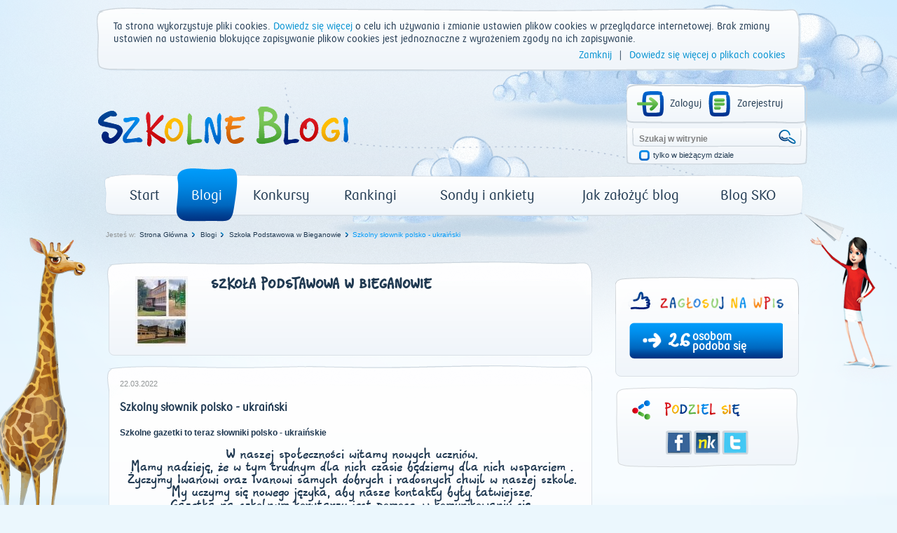

--- FILE ---
content_type: text/html; charset=utf-8
request_url: https://www.szkolneblogi.pl/blogi/szkola-podstawowa-w-bieganowie/szkolny-slownik-polsko-ukrainski/
body_size: 9576
content:
<!doctype html>

<html xmlns="http://www.w3.org/1999/xhtml">
    <head>
        <title>Szkolny słownik polsko - ukraiński - Szkolne Blogi</title>

        <meta http-equiv="Content-Type" content="text/html; charset=utf-8"/>
        <meta http-equiv="X-UA-Compatible" content="IE=edge"/>
        <meta name="viewport" content="width=device-width, initial-scale=0.6666, maximum-scale=1.0, minimum-scale=0.6666"/>
        <meta charset="UTF-8"/>

        
        <meta property="og:image" content="www.szkolneblogi.pl/static/media/users/private/Joanna1213/275791792_3144808055736529_3602973048223189894_n.jpg"/>



        <!--[if IE 7]>
            <link rel="stylesheet" href="/static/css/ie7.css"/>
        <![endif]-->
        <!--[if IE 8]>
            <link rel="stylesheet" href="/static/css/ie8.css"/>
        <![endif]-->

        <link rel="stylesheet" type="text/css" media="all" href="/static/css/style.css"/>
        <link rel="stylesheet" type="text/css" media="all" href="/static/css/public.css"/>
        <link rel="stylesheet" type="text/css" media="all" href="/static/css/mixins.css"/>
        <link rel="stylesheet" type="text/css" media="all" href="/static/css/fonts.css"/>
        <link rel="stylesheet" type="text/css" media="all" href="/static/css/forms.css" />
        <link rel="stylesheet" type="text/css" media="all" href="/static/css/slick.css" />

        <link rel="stylesheet" type="text/css" media="all" href="/static/css/jquery.datetimepicker.css" />
        <link rel="stylesheet" type="text/css" media="all" href="/static/css/theme-elements.css" />
        <link rel="stylesheet" type="text/css" media="all" href="/static/external/select2/select2.css" />
        <link rel="stylesheet" type="text/css" media="all" href="/static/css/themes/redmond/1.11.4/jquery-ui.css" />
        <link rel="stylesheet" type="text/css" media="all" href="/static/css/jquery-ui-customization.css" />


        <link rel="stylesheet" type="text/css" media="all" href="/static/css/themes/redmond/1.11.4/jquery-ui.css"/>
        <link rel="stylesheet" type="text/css" media="all" href="/static/css/jquery-ui-customization.css" />


        <link rel="shortcut icon" type="image/x-icon" href="/static/images/favicon.ico"/>

        
        
    </head>
    <body dir="ltr" class="template-frontpage_view portaltype-skofrontpage site-SKO section-strona-glowna icons-on">

        <div class="body-kids ">
            <div id="container">
                <header>
                    <div id="logo">
                        <a href="/" title="Start"><img src="/static/images/logo.png" alt="Szkolne Blogi"/></a>
                    </div>
                    <div id="box_top_right">
                        
                        <div class="box_login">
                            
                            
                            <a class="icon_login icon_logout"
                               href="/login/?next=/blogi/szkola-podstawowa-w-bieganowie/szkolny-slownik-polsko-ukrainski/">Zaloguj</a>
                            <a class="icon_register" href="/sign-up/">Zarejestruj</a>
                        </div>
                        
                        <div class="box_search">
                            <form name="searchform" action="/@@search" class="niceform" method="GET">
                                <input class="searchField inputLabel" style="color: #808080;"
                                       type="text" name="SearchableText" size="18"
                                       title="Szukaj w witrynie" accesskey="4" id="searchGadget"
                                       value="Szukaj w witrynie"
                                       onfocus="if (this.value == 'Szukaj w witrynie') {this.value = '';}"
                                       onblur="if (this.value == '') {this.value = 'Szukaj w witrynie';}">
                                <input class="icon_search_zoom" type="submit" value=" "/>

                                <div class="checkbox_input">
                                    <input id="searchbox_currentfolder_only"
                                           class="noborder focused"
                                           type="checkbox"
                                           name="path"
                                           value="/SKO"/>
                                </div>
                                <label for="searchbox_currentfolder_only"
                                       class="desc_checkbox">
                                    tylko w bieżącym dziale
                                </label>
                            </form>
                        </div>
                    </div>
                    <div class="clear"></div>
                    <div id="menu-light_blue">
                        <ul id="portal-globalnav">
                            <li id="portaltab-index_html" class="plain">
                                <a href="/" title="strona główna">Start</a>
                            </li>
                            <li id="portaltab-blogi" class="selected">
                                <a href="/blogi/" title="Wszystkie blogi">Blogi</a>
                            </li>
                            <li id="portaltab-konkurs" class="plain">
                                <a href="/konkurs/" title="Aktualny konkurs">Konkursy</a>
                            </li>
                            <li id="portaltab-rankingi" class="plain">
                                <a href="/blogi/rankingi/" title="Najczęściej odwiedzane">Rankingi</a>
                            </li>
                            <li id="portaltab-sondy-i-ankiety" class="plain">
                                <a href="/sondy-i-ankiety/" title="Wszystkie sondy">Sondy i ankiety</a>
                            </li>
                            <li id="portaltab-jak-zalozyc-bloga" class="plain">
                                <a href="/jak-zalozyc-bloga/" title="Poradnik">Jak założyć blog</a>
                            </li>
                            <li id="portaltab-o-sko" class="plain">
                                <a href="/o-sko/" title="Blog Szkolnych Kas Oszczędności">Blog SKO</a>
                            </li>
                        </ul>
                    </div>
                </header>
                
                <div class="clear"></div>

                

    <div id="breadcrumbs">
        <span id="breadcrumbs-you-are-here">Jesteś w:</span>
        
            
                <span><a href="/">Strona Główna</a></span>
            
        
            
                <span><a href="/blogi/">Blogi</a></span>
            
        
            
                <span><a href="/blogi/szkola-podstawowa-w-bieganowie/">Szkoła Podstawowa w Bieganowie</a></span>
            
        
            
                <span id="breadcrumbs-current-light_blue" style="">Szkolny słownik polsko - ukraiński</span>
            
        
    </div>



                <div class="middle">
                    

                </div>

                <script src="/static/external/jquery-1.11.3.min.js"></script>

                <script>
                    $.Blogs = {
                        csrfToken: 'CH3X0yA1LZYXxG0wZeCJxIZY5T2MEtvo'
                    };
                </script>

                <script src="/static/external/jquery-ui.min.js"></script>
                <script src="/static/external/jquery.datetimepicker.js"></script>
                <script src="/static/external/select2/select2.min.js"></script>
                <script src="/static/external/select2/select2_locale_pl.js"></script>
                <script src="/static/external/jquery-selectbox.js"></script>
                <script src="/static/external/slick.min.js"></script>

                <script src="/static/js/home.js"></script>
                <script src="/static/js/slick.init.js"></script>
                <script src="/static/js/tagging.js"></script>
                <script src="/static/js/cookie-banner.js"></script>
                <script src="/static/js/commentaries.js"></script>
                <script src="/static/js/likes.js"></script>
                <script src="/static/js/equation-captcha.js"></script>
                <script src="/static/js/common.js"></script>
                <script src="/static/js/utils.js"></script>

                <script>
                    $(document).ready(function(){
                        $('input').each(function(){
                            $(this).attr('autocomplete','off');
                        });
                        $(document).mousedown(function(e){
                            $('.selectbox').each(function(){
                                var selectbox = $(this),
                                    selectbox_wrapper = selectbox.data('container');
                                if (selectbox_wrapper && selectbox_wrapper.is(':visible')
                                        && !selectbox_wrapper.is(e.target) && !selectbox.is(e.target)
                                        && selectbox_wrapper.has(e.target).length === 0){
                                    selectbox_wrapper.removeClass('selected');
                                    selectbox_wrapper.hide();
                                }

                            });
                        });
                        $('input[type="submit"]').each(function(){
                            var that = $(this);
                            var form = that.closest('form');
                            form.submit(function(e){
                                that.attr('disabled', 'disabled');
                                setTimeout(function(){that.removeAttr('disabled');},2000);
                            });
                        });
                    });
                </script>

                
<div id="left">
    
    






    <div id="frame_blog">
        <div id="content_blog" class="main_container">
            <div class="head_blog">
                <div class="f-d-b-top"></div>

                
                    
                        <div class="avatar_blog">
                            <a href="/blogi/szkola-podstawowa-w-bieganowie/" class="url">
                                <img src="/static/media/CACHE/images/blogs/blog/szkola-podstawowa-w-bieganowie/sko2/947b4fe6f4e8cccda604e5676adc4db0.png" alt="Szkoła Podstawowa w Bieganowie">
                            </a>
                        </div>
                    
                
                <div class="desc_head_blog">
                    
                        <h2 class="sko">
                            <a href="/blogi/szkola-podstawowa-w-bieganowie/" class="url">Szkoła Podstawowa w Bieganowie</a>
                        </h2>
                        <div class="pko"><a href="/blogi/szkola-podstawowa-w-bieganowie/" class="url"></a></div>
                    
                </div>
            </div>
            <div class="fluid-desc-blog">
                <div class="f-d-b-top"></div>
                <div class="date_blog">
                    
                        22.03.2022
                    
                </div>
                <h3 class="pko">Szkolny słownik polsko - ukraiński</h3><p class="entry-description ">Szkolne gazetki to teraz słowniki polsko - ukraińskie
                </p>
                <div id="content-core"><div style="text-align: center;" dir="auto"><span style="font-family: sko_fontregular; font-size: large;">W naszej społeczności witamy nowych uczni&oacute;w.</span></div>
<div style="text-align: center;" dir="auto"><span style="font-family: sko_fontregular; font-size: large;">Mamy nadzieję, że w tym trudnym dla nich czasie będziemy dla nich wsparciem .</span></div>
<div style="text-align: center;" dir="auto"><span style="font-family: sko_fontregular; font-size: large;">Życzymy Iwanowi oraz Ivanowi samych dobrych i radosnych chwil w naszej szkole.</span></div>
<div style="text-align: center;" dir="auto"><span style="font-family: sko_fontregular; font-size: large;">My uczymy się nowego języka, aby nasze kontakty były łatwiejsze. </span></div>
<div style="text-align: center;" dir="auto"><span style="font-family: sko_fontregular; font-size: large;">Gazetka na szkolnym korytarzu jest pomocą w komunikowaniu się.</span></div>
<div style="text-align: center;" dir="auto"><span style="font-family: sko_fontregular; font-size: large;"><img src="/static/media/users/private/Joanna1213/275791792_3144808055736529_3602973048223189894_n.jpg" alt="img" /><img src="/static/media/users/private/Joanna1213/275844378_3144808112403190_3488032903917484161_n.jpg" alt="img" /></span></div></div>
                <div class="icons_post">
                    <a href="/blogi/szkola-podstawowa-w-bieganowie/szkolny-slownik-polsko-ukrainski/#comments" class="goto-comments">
                        <span class="comments_number">0</span>
                    </a>
                    <span id="post_o-sko_czym-jest-kod-pin" class="likes_number">26</span>
                </div>
            </div>
        </div>
        
            <div class="clear"></div>
            <div id="add_comment">
    <div class="head_list_posts blue pko">Dodaj Komentarz</div>
    <div class="bg_add_comment with-captcha">
        
        <form class="rowlike enableUnloadProtection  kssattr-formname-skopost_view anonymous" action="#add_comment" method="post" id="form">
            <input type='hidden' name='csrfmiddlewaretoken' value='CH3X0yA1LZYXxG0wZeCJxIZY5T2MEtvo' />

            
                <input id="id_parent" name="parent" type="hidden" />
            
                <input id="id_key" maxlength="32" name="key" type="hidden" value="82b0211c8850c82b7fda433280e2b868" />
            

            
                

    <div class="field textarea required  " id="">
    
        
            
                <label for="id_content" class="control-label " >
                    
                    <span>Komentarz</span>
                </label>
                
                    <div class="formHelp "></div>
                
            
        

        
            
        

        

            <div class="bg_textarea">
                

                
                    <textarea cols="40" id="id_content" name="content" rows="10">
</textarea><span class="field-suffix"></span>
                    
                
            </div>

        

    
</div>
                

    <div class="field input required  " id="">
    
        
            
                <label for="id_title" class="control-label " >
                    
                    <span>Tytuł</span>
                </label>
                
                    <div class="formHelp "></div>
                
            
        

        
            
        

        

            <div class="bg_input">
                

                
                    <input id="id_title" maxlength="100" name="title" type="text" /><span class="field-suffix"></span>
                    
                
            </div>

        

    
</div>
                
                    

    <div class="field input  " id="">
    
        
            
                <label for="id_name" class="control-label " >
                    
                    <span>Imię</span>
                </label>
                
                    <div class="formHelp "></div>
                
            
        

        
            
        

        

            <div class="bg_input">
                

                
                    <input id="id_name" maxlength="50" name="name" type="text" /><span class="field-suffix"></span>
                    
                
            </div>

        

    
</div>
                
                <div class="bottom-row margin-top-20">
                    
                        <div class="captcha-form">
                            <label>Przeciągnij wynik działania, aby skomentować:</label>

<div class="captcha_image_wrapper">
    <img src="[data-uri]
7CLusogroaiQIBaOUoOjDumgUCMYGmj4R8Y4jUnONGZOU/mI1GTGR/aYgszISYU0QcBUMrVpJlNM
AVnYDOSxLPveZe/uvbc/nDvh5j5QGp1mf3/d+c75zvm+35x751yE4zgI8w/ooy7gcSMsxIewEB/C
QnwIC/EhLMQHPNBgx2Bbqtllip4VN7sx2EIccIjdbZNLSKlp7Mq7P3a3TV5z/Uipztg+Qy3V6F5M
W/XhWO2L+LuH/HCzZs3Os+9+Gi2O6T5SXDcBAEA32D6j9FjxJQRB2QhCaCcx0oUgCOeg7VIHbZfN
UKU37849OH8sCvPHbZM+qezE2kYv4xFIKZnxT1PX1HRNRtOupR8vHIv173tCOo23Uiqat+/lgEPi
5PFtfDxKqOhze90RBErQmYlZtQqRsleAky4v4xXIKPnggsmLvx6LovzhZb3E5vrXj7Msg1UWHptG
4pRzyefPDt0ytM70sB4BgRL0w+7xLyGDDoN6c92GGjEpMQ85jePjI7U3+bEIQmgHAEiMTvqtLGvz
Kw+7+Wg53Xay+LZJn7Quc+N6KSUzAgBUF53SCgmhbTQyOOAQJ+2UsByD+b5q9wgx2Ps1r9WsaTY6
DKqKvM+yXj1afDlGorrNj5ME5SRx0mUZNisb20+tpBmaEhJCW3pcRpOUlA09bMPBONfRUAAA8HTc
nNN8LEqo6Aslt+Tbgmv6Id10HMVpL+sVsByLAgBoo564vnXRR3lqmUYH4COkvvX71X3WOxM3LXi/
aGpMyi8AACKB2MKPI4BwpXPKyg5eqvhga9Nbh/i4mJSYy3P2LZoWk3I5UFFdQx3Je5q370MRjBEJ
xBaOY1GaoSkOOGRSVGLL2jnrN6IIyvrLv9F/bTYAgEKk7A1FwkgWTl586JL+pxwJKTFJKbmRwikn
CyxK4ZQTQzEvP+8eIXkpy/elqNIupMbOOsfHaIamRs7JTc4/kJucfwDg7tf+Z/35pTvObPly/8Xd
O/c+/0VmoKJIjHL1WLoTMARlEpRTrgoJoY0kKCeFRzhTVKkXAskAAHDSTgkAgAAnXWaXKdrLegml
KPpOKEIK01aXF6atLg827x4hElJqGikDAMDoMKj4515rj5bEKRd/TMWkxJw9JafqeEv1uj5rjzbY
ZmqZRvfdqtOaUBq4H1JKZrQMm5UVzTv2qqSxXQ1tJ4twFPe8k11eECef2BYo92xHQ4HNbY0UCcTW
YY9LNGDvixt0GtRCQmRbnlq0Syka1wMQ5B4CAGBw9GsAAGxua+RLh3PbMyZk1m1bvGcpP84Bh1iH
LQqNPL79QRsNFZU0tssybFYyLIOvnFmyPXtKTtWyyuzu9xo3Hf4k/3C6vzyaoaltZ96u8jA0OTKO
oZg3QTH5al5ywX4+FlQIf0wZlsEZlsF9F62+UrnxjrV7UuncDWWjbzF0jlz9akPrwB9PAQDUtda+
TGCEO1oc0w0AYHAMxAbKFWCC4crCo9MM9gGNQqTsjRIq+kiMco38dvAEFIIiKDNOHPMXAIA8ItIw
MXLSjZbeK5lnOxoKMARj6ttOrLqoP79k2ZMrKjK182oeuNsQaO788YW52qzaWZqMpurfq96ou1lb
4mHvXs7WP/PmumD5aqmmUy3VdAab5/emCgBwTteYnzRu+q/jJWo9AMCN/pbZW+rLjg46DGoUQVlt
VML1FTNLdsxPfO6b0TT3OBNQiD8ctF2GIZiXIiIc/0FNj5QHEvJ/Jvz778Pf7ZD+bdjRZHMAAAAA
SUVORK5CYII=
" class="captcha-image">
</div>
<div class="captcha-quest">
    <table class="form-fields">
        <tbody>
        <tr>
            <td class="field">
                <div class="widget">
                    <input type="text" value="" size="10" name="answer"
                           id="id_answer" class="textType">
                    <input id="id_key" maxlength="32" name="key" type="hidden" value="82b0211c8850c82b7fda433280e2b868" />
                </div>
                <div class="error">
                    
                </div>
            </td>
        </tr>
        </tbody>
    </table>
    <ul id="possible_answers">
        
        <li class="captcha-answer sko">11</li>
        
        <li class="captcha-answer sko">9</li>
        
        <li class="captcha-answer sko">2</li>
        
    </ul>
</div>
                        </div>
                    
                    <div class="btn_submit">
                        <div class="btn_red_left"></div>
                        <div class="btn_red_right"></div>
                        <input class="pko" type="submit" value="SKOMENTUJ">
                    </div>
                    <div class="btn_submit cancel_reply" style="display: none;">
                        <div class="btn_red_left"></div>
                        <div class="btn_red_right"></div>
                        <span class="pko">USUŃ</span>
                    </div>
                </div>
            
        </form>
    </div>
</div>

        
            <div class="clear"></div>
            


    </div>

</div>

<div id="right">
    
    

<div id="rate" class="fluid-rate-blog" data-url="/likes/like/2/173476/">
    <div class="f-r-top"></div>
    <img id="rate-like" src="/static/images/icon_likeit2.png" />
    <img src="/static/images/txt-ocen-wpis.png" alt="Oceń" style="width:176px;"/>
    <div id="can-vote">
        
            <div class="sum rate-light_blue">
                
<div class="number sko">
    <a class="like-it" style="cursor:pointer;">
        26
    </a>
</div>

<div class="desc pko">
    <a class="like-it" style="cursor:pointer;">
        osobom
        <br/> podoba się
    </a>
</div>


            </div>
            <div class="likes_captcha">
                <div id="likes_captcha">
                    <div id="likes_captcha_form" class="">
                        <form class="edit-form captcha-form" method="post">
                            <label>Przeciągnij wynik działania, aby ocenić wpis:</label>

<div class="captcha_image_wrapper">
    <img src="[data-uri]
UU8OFzDqyeECRj05XAALMuf5p6eKs09Obrv07Jzd77+/2fSljA9lWhWWSPJJ36eVA37++ck5/Vhf
z8G7e0J+/PnB5aTitrLIviaDmYn5D7XsgMfkn39/WAs2pBx48uGRao1LW7SjituqQ/f2Bk071tdL
LcuwgfWXV+RsuLIqK0Q/eoKfdvDMrdc3JF98dtaemnbAPfnq8wu5l19eyJnLWe8wkDY54K8TOp2B
gYHhyYdHqtS0EB14aPgtmBO2wjDaKKn9159fHPwcAm9URTXOkWLGf4b/jF9/feX7/POTIDZ5eHKV
5Je+pymue3L1xSWFtkpO67/8/CzAwMDA4KzqsZwiXxAAApyCr/k5Bd5MP9bXs/Hq6sxO78levOx8
7wnpS1oZdunBu7vaLEwsv/78+8P27/8/JgYGBgZFIZUrrZ79AVL8MndhahmR265ffn4WaN9bu/DS
8/O2f//9ZQnVj+5PNMusx2fZ/Xd3dCYcap/KxMj8l5uN5+P///+Yfv39xfGf4T+jkpDq5QyrglIm
RqZ/+Mw49eiYx/zTMxrefX0t+e7bWwkXNa+l+XYVORwsHN9w6Vl+fkHZ8QeHfXjZed/zcQi85WDh
+PaP4R8TBwvHtyDdyMnivJIPYWpRCh5udp6PisIqV+QEFW98/fWF78qLi1Zvvr6SFuEWe4rLMnZm
ju9PPz5RZmZk+qsson6Ri5XrMzsrxzcOFs5vupIGR/B58PPPT4Jffn4WMJOz2mEmZ7WDgQGSRyce
7pwszC3yPMU8pxqX3kjDhK5Iw4QuXPLIACUm556c2nL15SWLPr+ZLv8Z/jNWbyvcePPVVZOZoUtN
8XmUHPD++zuxsEWejwylTfZ3+Uz1hIn/Z/jP6D7T4puWhN6JCf6zHXHp339nV9jnn58Eudl4Pv34
/Z371ZcXsm++vZbiYuX+HG4Q24vsXnhMPvv0RGnpuXmVZY71yQwMDAyMDIz/C+0qs0IXeTxedGZ2
bZF9dQY1Pfn91zfe339/sX/68VEYWfze2zu6v/7+4pDik7mHS++vv7842vbWLvr99xc7sjgzE/Mf
ZWG1iwE6YdOQxeGePPnoqOe///+Yrr64ZOmu4buQgYGB4dmnp0oMDAwMN15dNaWGx5CBFL/MXUNp
0/3nn552rNiat8VS3nbri8/PFHbc3BzPwcr5NVg3chIuvWzMbD8WRq7Vev3llYwwt8hzIS7hF+zM
HN9x1a3w5Lrvzs7wpl0VKxgYGBg4Wbm+/Pv/l/nnn5+cDAwMDN6aAXNLHetTqO3RLz8/C8w7Na3p
yP0DAe++vZHg4+B/qymuezLOOLVFXUzrDLXsgXvy97/fbM27Kpcfvrcv8D/Df0YGBgYGVibWXw4q
rquzrIuLBDmFXlHLUnoDRvThjw/f34s++/REmZWZ9acMv9xtTlauLwPkNqoBDE8ORzAieiEApi+8
yAJrDbcAAAAASUVORK5CYII=
" class="captcha-image">
</div>
<div class="captcha-quest">
    <table class="form-fields">
        <tbody>
        <tr>
            <td class="field">
                <div class="widget">
                    <input type="text" value="" size="10" name="answer"
                           id="id_answer" class="textType">
                    <input id="id_key" maxlength="32" name="key" type="hidden" value="c99cf2c841e229a91e3c65220bce903b" />
                </div>
                <div class="error">
                    
                </div>
            </td>
        </tr>
        </tbody>
    </table>
    <ul id="possible_answers">
        
        <li class="captcha-answer sko">3</li>
        
        <li class="captcha-answer sko">7</li>
        
        <li class="captcha-answer sko">5</li>
        
    </ul>
</div>
                            <div id="actionsView">
                                <input value="Wyślij" class="actionButtons send-captcha send-rate-light_blue" name="form.actions.submit" id="form.actions.submit"/>
                            </div>
                        </form>
                    </div>
                </div>
            </div>
        
    </div>
</div>
    

<div id="share">
    <div class="icons_share">
        <ul>
            <li><a target="_blank" title="Facebook" class="facebook" href="http://www.facebook.com/share.php?t=Szkolny słownik polsko - ukraiński&u=https://www.szkolneblogi.pl/blogi/szkola-podstawowa-w-bieganowie/szkolny-slownik-polsko-ukrainski/">Facebook</a>
</li>
            <li><a target="_blank" title="Śledzik" class="sledzik" href="http://nasza-klasa.pl/sledzik?shout=Szkolny słownik polsko - ukraiński%0Ahttps://www.szkolneblogi.pl/blogi/szkola-podstawowa-w-bieganowie/szkolny-slownik-polsko-ukrainski/">Śledzik</a>
 </li>
            <li><a target="_blank" title="Twitter" class="twitter" href="http://twitter.com/home?status=https://www.szkolneblogi.pl/blogi/szkola-podstawowa-w-bieganowie/szkolny-slownik-polsko-ukrainski/">Twitter</a>
 </li>
        </ul>
    </div>
</div>


</div>


                <div class="clear"></div>
                <div class="footer_bg">
                <div class="footer"></div>

                    <div class="footer-left">
                        <p><img src="/static/media/users/private/PancernikHTTPS/logo/131-pko-logo-rgb_sko_thumb.png" alt="img" /></p>

                    </div>

                    <div class="footer-main">
                        
    <a class="pko" href="/regulamin_platformy/" accesskey="0" title="Regulamin korzystania z platformy">Regulamin korzystania z platformy</a>

    <a class="pko" href="/polityka-prywatnosci/" accesskey="1" title="Polityka prywatności">Polityka prywatności</a>

    <a class="pko" href="/sitemap/" accesskey="2" title="Mapa witryny">Mapa witryny</a>

    <a class="pko" href="/contact-info/" accesskey="3" title="Kontakt">Kontakt</a>

                    </div>

                    <div class="copyright pko">
                        © PKO Bank Polski 2026
                    </div>

                    <script type="text/javascript">
                        <!--//--><![CDATA[//><!--
                        var gemius_identifier = new String('zDFFBrhyocYeCSJxy7UCL5RLrtEGlmbN_dJ8qGIVTJD.H7');
                        //--><!]]>
                    </script>
                    <script type="text/javascript" src="/static/js/gemius.js"></script>
                </div>
            </div>
        </div>

        
        <div class=""></div>

        
        
    <script>
        $(document).ready(function() {
            var frames = $('#content-core').find('iframe');
            for (var i = 0; i < frames.length; i++) {
                if (frames[i].attributes['src'].value == '') {
                    $("#content-core").replaceWith(
                        "<h3 style='text-align: center;'>" +
                            "<a onclick='window.location.reload()'>" +
                                "Proszę odświeżyć stronę aby zobaczyć zmienioną zawartość &nbsp; <img src='/static/images/refresh.png' width='20px' height='20px'>" +
                            "</a>" +
                        "</h3>");
                }
                break;
            }
        });


    </script>


    </body>
</html>
